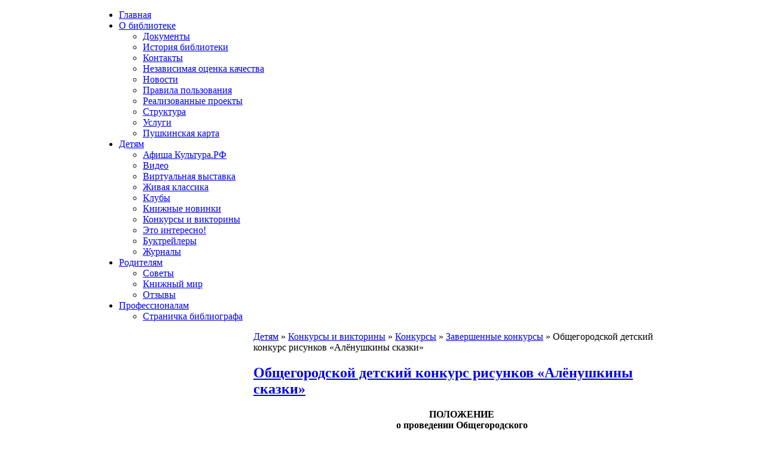

--- FILE ---
content_type: text/html; charset=utf-8
request_url: https://cdb.kansklib.ru/children/konkurs/48-konkursy/zavershennye-konkursy/1903-obshchegorodskoj-detskij-konkurs-risunkov-aljonushkiny-skazki
body_size: 10196
content:
<!DOCTYPE html PUBLIC "-//W3C//DTD XHTML 1.0 Transitional//EN" "http://www.w3.org/TR/xhtml1/DTD/xhtml1-transitional.dtd">
<html xmlns="http://www.w3.org/1999/xhtml" xml:lang="ru-ru" lang="ru-ru" >
<head>
<meta name="yandex-verification" content="e7efd3d8136cabaf" />
<meta name="sputnik-verification" content="aZaTGLPRP7UD4eOU"/>
  <base href="https://cdb.kansklib.ru/children/konkurs/48-konkursy/zavershennye-konkursy/1903-obshchegorodskoj-detskij-konkurs-risunkov-aljonushkiny-skazki" />
  <meta http-equiv="content-type" content="text/html; charset=utf-8" />
  <meta name="robots" content="index, follow" />
  <meta name="keywords" content="Библиотека, Канск, Детская, Центральная" />
  <meta name="author" content="Super User" />
  <meta name="generator" content="Joomla! 1.7 - Open Source Content Management" />
  <title>Общегородской детский конкурс рисунков  «Алёнушкины сказки»</title>
  <link rel="stylesheet" href="https://cdb.kansklib.ru/media/ext_tss/assets/css/ext_tss.css" type="text/css" />
  <link rel="stylesheet" href="https://cdb.kansklib.ru/media/plg_vtemimagehover/css/style.css" type="text/css" />
  <link rel="stylesheet" href="/plugins/content/highslide/highslide.css" type="text/css" />
  <link rel="stylesheet" href="/plugins/content/highslide/config/css/highslide-sitestyles.css" type="text/css" />
  <style type="text/css">

	#wrapper { margin: 0 auto; width: 962px;padding:0;}
	.s-c-s #colmid { left:265px;}
	.s-c-s #colright { margin-left:-265px;}
	.s-c-s #col1pad { margin-left:265px;}
	.s-c-s #col2 { left:0px;width:265px;}
	.s-c-s #col3 { width:0px;}
	
	.s-c-x #colright { left:265px;}
	.s-c-x #col1wrap { right:265px;}
	.s-c-x #col1 { margin-left:265px;}
	.s-c-x #col2 { right:265px;width:265px;}
	
	.x-c-s #colright { margin-left:-0px;}
	.x-c-s #col1 { margin-left:0px;}
	.x-c-s #col3 { left:0px;width:0px;}#smoothtop{
	height:45px;
	width:45px;
	background:url(/plugins/system/smoothtop/images/up-arrow.gif) center top no-repeat;
	
}

#smoothtop:hover{background-position: center bottom;}
  </style>
  <script src="/media/system/js/core.js" type="text/javascript"></script>
  <script src="/media/system/js/mootools-core.js" type="text/javascript"></script>
  <script src="/media/system/js/caption.js" type="text/javascript"></script>
  <script src="https://cdb.kansklib.ru/media/ext_tss/assets/js/ext_tss.js" type="text/javascript" defer="defer"></script>
  <script src="https://cdb.kansklib.ru/media/plg_vtemimagehover/js/jquery-1.7.2.min.js" type="text/javascript"></script>
  <script src="https://cdb.kansklib.ru/media/plg_vtemimagehover/js/jquery.adipoli.min.js" type="text/javascript"></script>
  <script src="https://cdb.kansklib.ru/media/plg_vtemimagehover/js/jquery.lightbox-0.5.min.js" type="text/javascript"></script>
  <script src="/plugins/content/highslide/highslide-full.packed.js" type="text/javascript"></script>
  <script src="/plugins/content/highslide/easing_equations.js" type="text/javascript"></script>
  <script src="/plugins/content/highslide/swfobject.js" type="text/javascript"></script>
  <script src="/plugins/content/highslide/language/ru.js" type="text/javascript"></script>
  <script src="/plugins/content/highslide/config/js/highslide-sitesettings.js" type="text/javascript"></script>
  <script src="/media/system/js/mootools-more.js" type="text/javascript"></script>
  <script type="text/javascript">

			// Add the controlbar
			if(typeof hs !== "undefined") {
				hs.addSlideshow({
					slideshowGroup: "1903",
					interval: 5000,
					repeat: false,
					useControls: true,
					fixedControls: "fit",
					overlayOptions: {
						opacity: .75,
						position: "bottom center",
						hideOnMouseOut: true
					}
				});
			}
		var elle_sliders_nfa = 1;hs.graphicsDir = '/plugins/content/highslide/graphics/';// Fade our <div> tag to 0 or 'num'
function fade_me(num){
	var smoothtop=document.id('smoothtop');
	if(smoothtop){smoothtop.fade(window.getScrollTop()<250?0:num);}
}
window.addEvent('domready',function(){
	// Create Fx.Scroll object
	var scroll=new Fx.Scroll(window,{
		'duration':	500,
		'transition':	Fx.Transitions.Expo.easeInOut,
		'wait':		false
	});
	// Create an <div> tag for SmoothTop
	var smoothtop=new Element('div',{
		'id':		'smoothtop',
		'class':	'smoothtop',
		'style':	'position:fixed; display:block; visibility:visible; zoom:1; opacity:0; cursor:pointer; right:5px; bottom:5px;',
		'title':	'',
		'html':		'',
		'events':{
			// No transparent when hover
			mouseover: function(){fade_me(1);},
			// Transparent when no hover
			mouseout: function(){fade_me(0.7);},
			// Scroll Up on click
			click: function(){scroll.toTop();}
		}
	// Inject our <div> tag into the document body
	}).inject(document.body);
	// Gottta do this for stupid IE
	document.id('smoothtop').setStyle('opacity','0');
});
// Show/Hide our <div> tag
window.addEvent('scroll',function(){fade_me(0.7);});
			// Add the controlbar
			if(typeof hs !== "undefined") {
				hs.addSlideshow({
					slideshowGroup: "{articleID}",
					interval: 5000,
					repeat: false,
					useControls: true,
					fixedControls: "fit",
					overlayOptions: {
						opacity: .75,
						position: "bottom center",
						hideOnMouseOut: true
					}
				});
			}
		var elle_sliders_nfa = 1;
			// Add the controlbar
			if(typeof hs !== "undefined") {
				hs.addSlideshow({
					slideshowGroup: "{articleID}",
					interval: 5000,
					repeat: false,
					useControls: true,
					fixedControls: "fit",
					overlayOptions: {
						opacity: .75,
						position: "bottom center",
						hideOnMouseOut: true
					}
				});
			}
		var elle_sliders_nfa = 1;
			// Add the controlbar
			if(typeof hs !== "undefined") {
				hs.addSlideshow({
					slideshowGroup: "{articleID}",
					interval: 5000,
					repeat: false,
					useControls: true,
					fixedControls: "fit",
					overlayOptions: {
						opacity: .75,
						position: "bottom center",
						hideOnMouseOut: true
					}
				});
			}
		var elle_sliders_nfa = 1;
			// Add the controlbar
			if(typeof hs !== "undefined") {
				hs.addSlideshow({
					slideshowGroup: "{articleID}",
					interval: 5000,
					repeat: false,
					useControls: true,
					fixedControls: "fit",
					overlayOptions: {
						opacity: .75,
						position: "bottom center",
						hideOnMouseOut: true
					}
				});
			}
		var elle_sliders_nfa = 1;
  </script>

<!-- Yandex.Metrika counter -->
<script type="text/javascript" >
   (function(m,e,t,r,i,k,a){m[i]=m[i]||function(){(m[i].a=m[i].a||[]).push(arguments)};
   m[i].l=1*new Date();k=e.createElement(t),a=e.getElementsByTagName(t)[0],k.async=1,k.src=r,a.parentNode.insertBefore(k,a)})
   (window, document, "script", "https://mc.yandex.ru/metrika/tag.js", "ym");

   ym(55895917, "init", {
        clickmap:true,
        trackLinks:true,
        accurateTrackBounce:true
   });
</script>
<noscript><div><img src="https://mc.yandex.ru/watch/55895917" style="position:absolute; left:-9999px;" alt="" /></div></noscript>
<!-- /Yandex.Metrika counter -->
<link rel="stylesheet" href="/templates/rt_afterburner_j17/css/light.css" type="text/css" />
<!--[if lte IE 6]>
<script type="text/javascript" src="/templates/rt_afterburner_j17/js/ie_suckerfish.js"></script>
<link rel="stylesheet" href="/templates/rt_afterburner_j17/css/styles.ie.css" type="text/css" />
<![endif]-->
<!--[if lte IE 7]>
<link rel="stylesheet" href="/templates/rt_afterburner_j17/css/styles.ie7.css" type="text/css" />
<![endif]-->
</head>
<body>
<script type="text/javascript">

  var _gaq = _gaq || [];
  _gaq.push(['_setAccount', 'UA-21500036-2']);
  _gaq.push(['_trackPageview']);

  (function() {
    var ga = document.createElement('script'); ga.type = 'text/javascript'; ga.async = true;
    ga.src = ('https:' == document.location.protocol ? 'https://ssl' : 'http://www') + '.google-analytics.com/ga.js';
    var s = document.getElementsByTagName('script')[0]; s.parentNode.insertBefore(ga, s);
  })();

</script>


<!-- Google tag (gtag.js) -->
<script async src="https://www.googletagmanager.com/gtag/js?id=G-9MNHLZDPYS"></script>
<script>
  window.dataLayer = window.dataLayer || [];
  function gtag(){dataLayer.push(arguments);}
  gtag('js', new Date());

  gtag('config', 'G-9MNHLZDPYS');
</script>



<!--LiveInternet counter--><script type="text/javascript"><!--
new Image().src = "//counter.yadro.ru/hit?r"+
escape(document.referrer)+((typeof(screen)=="undefined")?"":
";s"+screen.width+"*"+screen.height+"*"+(screen.colorDepth?
screen.colorDepth:screen.pixelDepth))+";u"+escape(document.URL)+
";"+Math.random();//--></script><!--/LiveInternet-->
<div class="background"></div>
<div id="main">
 <div id="bg_main">
  <div id="wrapper" class="foreground">
       <div id="header1">
      <div id="header">
            
          <a href="/" id="logo"></a>
    </div>
       </div> 
    <div id="nav">
        
<ul class="menu">
<li class="item-153"><a href="http://cdb.kansklib.ru/" >Главная</a></li><li class="item-102 deeper parent"><a href="/aboutlib/history" >О библиотеке</a><ul><li class="item-373 parent"><a href="/aboutlib/dokumenty" >Документы</a></li><li class="item-103"><a href="/aboutlib/history" >История библиотеки</a></li><li class="item-154"><a href="/aboutlib/kontakts" >Контакты</a></li><li class="item-357"><a href="/aboutlib/nezavisimaya-otsenka-kachestva" >Независимая оценка качества</a></li><li class="item-155"><a href="/aboutlib/news" >Новости</a></li><li class="item-131"><a href="/aboutlib/pravila" >Правила пользования</a></li><li class="item-368"><a href="/aboutlib/realizovannye-proekty" >Реализованные проекты</a></li><li class="item-130"><a href="/aboutlib/struktura" >Структура</a></li><li class="item-183"><a href="/aboutlib/yslugi" >Услуги</a></li><li class="item-380"><a href="/aboutlib/pysh-card" >Пушкинская карта</a></li></ul></li><li class="item-104 active deeper parent"><a href="/children" >Детям</a><ul><li class="item-367"><a href="/children/afisha-kultura-rf" >Афиша Культура.РФ</a></li><li class="item-350"><a href="/children/video" >Видео</a></li><li class="item-150 parent"><a href="/children/virtualnaiavistavka" >Виртуальная выставка </a></li><li class="item-361"><a href="/children/zhivaya-klassika" >Живая классика</a></li><li class="item-374"><a href="/children/kluby" >Клубы</a></li><li class="item-379"><a href="/children/knizhnye-novinki" >Книжные новинки</a></li><li class="item-129 current active parent"><a href="/children/konkurs" >Конкурсы и викторины</a></li><li class="item-179"><a href="/children/interesting" >Это интересно!</a></li><li class="item-381"><a href="/children/buktrejlery" >Буктрейлеры</a></li><li class="item-386"><a href="/children/zhurnaly" >Журналы</a></li></ul></li><li class="item-105 deeper parent"><a href="/parents" >Родителям</a><ul><li class="item-125"><a href="/parents/soveti" >Советы </a></li><li class="item-126"><a href="/parents/bookworld" >Книжный мир</a></li><li class="item-387"><a href="/parents/otzyvy" >Отзывы</a></li></ul></li><li class="item-106 deeper parent"><a href="/professional" >Профессионалам</a><ul><li class="item-128 parent"><a href="/professional/stranichka-bibliografa" >Страничка библиографа</a></li></ul></li></ul>

    </div>
    <div id="message">
        
<div id="system-message-container">
</div>
    </div>
        
        <div id="main2"> 
        <div id="main-content" class="s-c-x">
           
            <div id="colmask" class="ckl-color2">
                <div id="colmid" class="cdr-color1">
                    <div id="colright" class="ctr-color1">
                        <div id="col1wrap">
              <div id="col1pad">
                              <div id="col1">
                                                      <div class="breadcrumbs-pad">
                                        <div class="breadcrumbs">
<a href="/children" class="pathway">Детям</a> <span class="sep">»</span> <a href="/children/konkurs" class="pathway">Конкурсы и викторины</a> <span class="sep">»</span> <a href="/children/konkurs/47-konkursy" class="pathway">Конкурсы</a> <span class="sep">»</span> <a href="/children/konkurs/48-konkursy/zavershennye-konkursy" class="pathway">Завершенные конкурсы</a> <span class="sep">»</span> Общегородской детский конкурс рисунков  «Алёнушкины сказки»</div>

                                    </div>
                                                                        <div class="component-pad">
                                        <div class="item-page">
	<h2>
			<a href="/children/konkurs/48-konkursy/zavershennye-konkursy/1903-obshchegorodskoj-detskij-konkurs-risunkov-aljonushkiny-skazki">
		Общегородской детский конкурс рисунков  «Алёнушкины сказки»</a>
		</h2>






	<p style="text-align: center;"><strong>ПОЛОЖЕНИЕ<br /></strong><strong>о </strong><strong>проведении</strong><strong> </strong><strong>Общегородского<br /></strong><strong>детского конкурса рисунков «Алёнушк</strong><strong>ины сказки</strong><strong>»,<br /></strong>посвященного 170-летию со Дня рождения Д.Н. Мамина-Сибиряка (1852-1912)</p>
<p><strong>1. Общие положения</strong></p>
<p>1.1. Настоящее положение определяет порядок организации и проведения детского Общегородского конкурса рисунков, посвященных 170-летию со дня рождения русского писателя-прозаика и драматурга Д.Н. Мамина-Сибиряка (далее – Конкурс), порядок участия в Конкурсе и определения победителей Конкурса.</p>
<p>1.2. Организатором Конкурса выступает «Центральная детская библиотека», (Далее - Организатор) муниципального бюджетного учреждения культуры «Централизованная библиотечная система г. Канска»</p>
<p>1.3. Предмет Конкурса – детские произведения Д.Н. Мамина-Сибиряка.</p>
<p><strong></strong><strong>2. Цели и задачи конкурса</strong></p>
<p>2.1. <strong>Цель конкурса:</strong> популяризация творчества Д. Н. Мамина-Сибиряка, развитие интереса к литературному чтению, выявление и поддержка творчески одаренных детей и подростков.</p>
<p>2.2. <strong>Задачи</strong>:</p>
<p>- совершенствование познавательной и коммуникативной деятельности детей;</p>
<p>- развитие интеллектуально - творческого потенциала, фантазии и художественных способностей детей;</p>
<p>- выявление и поддержка талантливых детей и подростков в области изобразительного искусства.</p>
<p><strong>3. Участники Конкурса</strong></p>
<p>3.1. Участниками Конкурса являются дети и подростки в трех возрастных категориях:</p>
<p>- от 6 до 8 лет;</p>
<p>- от 9 до 10 лет;</p>
<p>- от 11 до 12 лет.</p>
<p>Принять участие в конкурсе могут учащиеся образовательных учреждений города Канска (детских садов, школ, лицеев, гимназий и др.). <strong>Коллективные работы не принимаются. </strong></p>
<p><strong>Н</strong><strong>оминаци</strong><strong>и</strong><strong>:</strong> </p>
<p>- «Красота Урала в произведениях Д.Н. Мамина-Сибиряка» (пейзаж); </p>
<p>- «Литературный герой из произведений Д.Н. Мамина-Сибиряка».</p>
<p><strong>4</strong><strong>. Требования и критерии оценки.</strong></p>
<p>4.1. Для участия в конкурсе принимаются рисунки, выполненные в технике гуаши, акварели, пастели, карандаша или смешанной технике. Рисунок должен быть выполнен на бумаге формата А4.</p>
<p>4.2. Представленные на Конкурс работы сопровождаются этикеткой на оборотной стороне с информацией об авторе (см. Приложение 2).</p>
<p><strong>4.3. </strong><strong>Работа должна сопровождаться цитатой из иллюстрируемого произведения. </strong>Цитату необходимо написать на оборотной стороне рисунка <em>(не более одного абзаца)</em>.</p>
<p>В каждой возрастной группе определяется 3 победителя. От одного участника принимается не более 1 работы.</p>
<p>Участие в Конкурсе означает согласие участника с условиями Конкурса, обработку персональных данных и публичным использованием материалов в уставных целях организаторов Конкурса.</p>
<p><strong>4.4. </strong><strong>Критерии оценки</strong></p>
<p><strong> </strong>Конкурсные работы оцениваются по следующим критериям:</p>
<p>- <strong>самостоятельность</strong> исполнения рисунка;</p>
<p>- качество исполнения и художественное мастерство;</p>
<p>- творческая фантазия и оригинальность;</p>
<p>- соответствие данному Положению.</p>
<p>4.5. Конкурсные работы, предоставленные с нарушением сроков и условий настоящего Положения, к участию в конкурсе не допускаются.</p>
<p><span style="text-decoration: underline;"><strong>Кураторами участников конкурса могут выступать:</strong></span></p>
<ul>
<li>родители, другие члены семьи;</li>
<li>воспитатели детских садов города, педагоги, библиотекари;</li>
<li>руководители дополнительного образования.</li>
</ul>
<p><strong>5</strong><strong>. Порядок и сроки проведения конкурса</strong></p>
<p>5.1. Для участия в конкурсе необходимо до 31 октября принести работы по адресу: г. Канск «Центральная детская библиотека».  Адрес: г. Канск, ул. Ленина, 10. (здание ГДК с обратной стороны напротив ФОК «Дельфин»)</p>
<p>5.2. Заявки (см. Приложение №1) на Конкурс необходимо направить с<strong> 15 сентября по 31 октября</strong> 2022 года по электронной почте: <a href="mailto:
 <script type='text/javascript'>
 <!--
 var prefix = '&#109;a' + 'i&#108;' + '&#116;o';
 var path = 'hr' + 'ef' + '=';
 var addy43153 = 'k&#97;nskcbs-cdb' + '&#64;';
 addy43153 = addy43153 + 'm&#97;&#105;I' + '&#46;' + 'r&#117;';
 document.write('<a ' + path + '\'' + prefix + ':' + addy43153 + '\'>');
 document.write(addy43153);
 document.write('<\/a>');
 //-->\n </script><script type='text/javascript'>
 <!--
 document.write('<span style=\'display: none;\'>');
 //-->
 </script>Этот адрес электронной почты защищен от спам-ботов. У вас должен быть включен JavaScript для просмотра.
 <script type='text/javascript'>
 <!--
 document.write('</');
 document.write('span>');
 //-->
 </script>"><span style="text-decoration: underline;">
 <script type='text/javascript'>
 <!--
 var prefix = '&#109;a' + 'i&#108;' + '&#116;o';
 var path = 'hr' + 'ef' + '=';
 var addy59514 = 'k&#97;nskcbs-cdb' + '&#64;';
 addy59514 = addy59514 + 'm&#97;&#105;I' + '&#46;' + 'r&#117;';
 document.write('<a ' + path + '\'' + prefix + ':' + addy59514 + '\'>');
 document.write(addy59514);
 document.write('<\/a>');
 //-->\n </script><script type='text/javascript'>
 <!--
 document.write('<span style=\'display: none;\'>');
 //-->
 </script>Этот адрес электронной почты защищен от спам-ботов. У вас должен быть включен JavaScript для просмотра.
 <script type='text/javascript'>
 <!--
 document.write('</');
 document.write('span>');
 //-->
 </script></span></a>, телефон для справок: (839161) 3-22-96. </p>
<p>Оценку работ осуществляет жюри Конкурса.</p>
<p>5.3. В состав жюри входят специалисты ЦБС г. Канска, методист МКУ «РМЦ г. Канска»;</p>
<p>5.4. Жюри определяет победителей конкурса голосованием. Решение жюри является окончательным и пересмотру не подлежит.</p>
<p>5.5. Победители Конкурса награждаются Дипломами за I, II и III места. Участникам конкурса выдается сертификат, руководителям благодарственные письма (в электронном виде).</p>
<p>В момент рассмотрения работ жюри могут быть предложены дополнительные номинации.</p>
<p><strong>6</strong><strong>. Жюри конкурса</strong></p>
<p><span style="text-decoration: underline;">Состав экспертов и жюри Конкурса.</span></p>
<ol>
<li>Коробейникова Светлана Борисовна, главный библиограф ЦДБ;</li>
<li>Шереметова Лариса Петровна, Заведующая информационно-методическим отделом ЦДБ</li>
<li>Воропаева Елена Сергеевна, специалист по кадрам (школьным библиотекам) МКУ «РМЦ г. Канска».</li>
</ol>
<p><strong>7</strong><strong>. Подведение итогов</strong></p>
<p><strong>7</strong><strong>.1. </strong><strong>13</strong><strong> ноября 2022 года в Центральной детской библиотеке состоится торжественное награждение</strong><strong> победителей конкурса. </strong></p>
<p>7.2. Согласно заявкам, за участие в конкурсе с 14 по 30 ноября 2022 г. всем будут отправлены сертификаты по электронной почте.</p>
<p>7.3. Дополнительно итоги конкурса будут размещены на сайте детской библиотеки wwwcdb.kanskIib.ru, и в СМИ.</p>
<p>7.4. Кураторам выдаются благодарственные письма за подготовку детей.</p>
<p> </p>
<p><a href="/images/konkurs/2022/zayavka_alenushkiny_skazki.rtf" target="_blank">Скачать заявку</a></p>
<p><a href="/images/konkurs/2022/obrazec_alenushkiny_skazki.rtf" target="_blank">Образец оформления этикетки</a></p> 
				<ul class="pagenav">
					<li class="pagenav-prev">
						<a href="/children/konkurs/48-konkursy/zavershennye-konkursy/1976-obshchegorodskoj-literaturno-tvorcheskij-konkurs-dlya-doshkolnikov-dobraya-strana-eduarda-uspenskogo" rel="next">&lt; Назад</a>
					</li>
					<li class="pagenav-next">
						<a href="/children/konkurs/48-konkursy/zavershennye-konkursy/1874-gorodskoj-tvorcheskij-konkurs-qzazerkaleq" rel="prev">Вперёд &gt;</a>
					</li>
				</ul><div id="ya_share"><p>Поделиться:</p></div>
<div class="ya-share2" data-services="vkontakte,facebook,odnoklassniki,moimir,gplus,twitter,blogger,viber,whatsapp"></div>
	</div>
<div id="rt-l"></div>
                                    </div>
                                    <div id="mainmods2" class="spacer w99">
                    		<div class="module">
			<div class="module-top">
		        </div>
	    <div class="module-body">
	        

<div class="custom"  >
	<h3><strong><a href="/children/konkurs/itogi">Итоги конкурсов</a></strong></h3></div>
        </div>
        <div class="module-bottom">
	       
        </div>
	</div>
	
                    
                    
                  </div>
                                                </div>
              </div>
                        </div>
                                    <div id="col2" class="color2">
                          		<div class="module mleft">
			<div class="module-top">
				<h3 class="module-title">Меню</h3>
        
		        </div>
	    <div class="module-body">
	        
<ul class="menu" id="mainmenu">
<li class="item-367"><a href="/children/afisha-kultura-rf" >Афиша Культура.РФ</a></li><li class="item-350"><a href="/children/video" >Видео</a></li><li class="item-150 deeper parent"><a href="/children/virtualnaiavistavka" >Виртуальная выставка </a><ul><li class="item-151"><a href="/children/virtualnaiavistavka/kakimbitkakimzit" >&quot;Каким быть? Каким жить?&quot;</a></li><li class="item-166"><a href="/children/virtualnaiavistavka/listaetveterletopisvremen" >«Листает ветер летопись времен»</a></li><li class="item-178"><a href="/children/virtualnaiavistavka/skazochnikpokorivshidetskieserdca" >«Сказочник, покоривший детские сердца»</a></li><li class="item-184"><a href="/children/virtualnaiavistavka/knigiubilari2013goda1" >Книги - юбиляры 2013 года</a></li><li class="item-187"><a href="/children/virtualnaiavistavka/rebatasnashegodvora1" >«Ребята с нашего двора»</a></li><li class="item-188"><a href="/children/virtualnaiavistavka/etotydivitelnimirprirodi1" >«Этот удивительный мир природы»</a></li><li class="item-191"><a href="/children/virtualnaiavistavka/prozelenielesailesniechudesa1" >«Про зеленые леса и лесные чудеса»</a></li><li class="item-198"><a href="/children/virtualnaiavistavka/knizni-gorod-nikolaia-nosova1" >«Книжный город Николая Носова»</a></li><li class="item-205"><a href="/children/virtualnaiavistavka/arhive1" >Архив</a></li><li class="item-206"><a href="/children/virtualnaiavistavka/knigi-ubilary-2014-goda1" >Книги-юбиляры 2014 года</a></li><li class="item-210"><a href="/children/virtualnaiavistavka/voina-kakoi-ona-bila1" >Война, какой она была</a></li><li class="item-216"><a href="/children/virtualnaiavistavka/volshebny-mir-tyve-yanson1" >«Волшебный мир Туве Янссон»</a></li><li class="item-219"><a href="/children/virtualnaiavistavka/miatezny-geny1" >«Мятежный гений»</a></li><li class="item-226"><a href="/children/virtualnaiavistavka/knigi-ubilyary-2015-goda1" >Книги-юбиляры 2015 года</a></li><li class="item-299 parent"><a href="/children/virtualnaiavistavka/zhurnalnaya-strana" >Журнальная страна</a></li><li class="item-337"><a href="/children/virtualnaiavistavka/knigi-yubilyary-2016-goda" >Книги-юбиляры 2016 года</a></li><li class="item-346"><a href="/children/virtualnaiavistavka/my-v-gorod-izumrudnyj-idem-dorogoj-trudnoj-idem-dorogoj-trudnoj-dorogoj-neprostoj" >«Мы в город Изумрудный идем дорогой трудной, Идем  дорогой трудной, дорогой непростой…»</a></li><li class="item-352"><a href="/children/virtualnaiavistavka/knigi-yubilyary-2017-goda" >Книги-юбиляры 2017 года</a></li><li class="item-354"><a href="/children/virtualnaiavistavka/oster" >Будем знакомы ИЛИ в гостях у Григория Остера</a></li><li class="item-358"><a href="/children/virtualnaiavistavka/kniga-pod-jolkoj" >«Книга под ёлкой»</a></li><li class="item-360"><a href="/children/virtualnaiavistavka/knigi-yubilyary-2018" >Книги-юбиляры 2018</a></li><li class="item-362"><a href="/children/virtualnaiavistavka/knigi-yubilyary-2019" >Книги-юбиляры 2019</a></li><li class="item-363"><a href="/children/virtualnaiavistavka/astafief95" >Читаем, слушаем и смотрим В. П. Астафьева</a></li><li class="item-364"><a href="/children/virtualnaiavistavka/denmateri" >Нет дороже слова МАМА</a></li><li class="item-365"><a href="/children/virtualnaiavistavka/virtualnaya-vystavka-qknigi-yubilyary-2020q" >Виртуальная выставка &quot;Книги-юбиляры 2020&quot;</a></li><li class="item-369"><a href="/children/virtualnaiavistavka/virtualnaya-vystavka-qpisateli-yubilyary-2021q" >Виртуальная выставка &quot;Писатели-юбиляры 2021&quot;</a></li><li class="item-370"><a href="/children/virtualnaiavistavka/qmarafon-literaturnykh-proizvedenijq-knigi-yubilyary-2021" >&quot;Марафон литературных произведений&quot;: книги-юбиляры 2021</a></li><li class="item-371"><a href="/children/virtualnaiavistavka/virtualnaya-vystavka-qleto-s-knigojq" >Виртуальная выставка &quot;Лето с книгой&quot;</a></li><li class="item-372"><a href="/children/virtualnaiavistavka/virtualnaya-vystavka-qknigi-yubilyary-2022q" >Виртуальная выставка &quot;Книги-юбиляры 2022&quot;</a></li><li class="item-382"><a href="/children/virtualnaiavistavka/bookbirtyal-vistavka" >Виртуальная книжная выставка «Научно – нескучно!»</a></li><li class="item-383"><a href="/children/virtualnaiavistavka/knigi-yubiliry-2023" >Книги-юбилиры 2023</a></li><li class="item-385"><a href="/children/virtualnaiavistavka/mikhalkova-znayut-deti-samyj-luchshij-on-na-svete" >«Михалкова знают дети, самый лучший Он на свете»</a></li><li class="item-389"><a href="/children/virtualnaiavistavka/virtualnaya-vystavka-qknigi-yubilyary-2024q" >Виртуальная выставка &quot;Книги-юбиляры 2024&quot;</a></li><li class="item-391"><a href="/children/virtualnaiavistavka/zhivaya-pamyat" >Живая память</a></li><li class="item-392"><a href="/children/virtualnaiavistavka/novie-imena-v-liter1" >Новые имена в детской литературе</a></li><li class="item-393"><a href="/children/virtualnaiavistavka/knigi-ubilary-2026" >«Юбилей любимых книг»</a></li></ul></li><li class="item-361"><a href="/children/zhivaya-klassika" >Живая классика</a></li><li class="item-374"><a href="/children/kluby" >Клубы</a></li><li class="item-379"><a href="/children/knizhnye-novinki" >Книжные новинки</a></li><li class="item-129 current active deeper parent"><a href="/children/konkurs" >Конкурсы и викторины</a><ul><li class="item-332"><a href="/children/konkurs/itogi" >Итоги конкурсов</a></li></ul></li><li class="item-179"><a href="/children/interesting" >Это интересно!</a></li><li class="item-381"><a href="/children/buktrejlery" >Буктрейлеры</a></li><li class="item-386"><a href="/children/zhurnaly" >Журналы</a></li></ul>
        </div>
        <div class="module-bottom">
	       
        </div>
	</div>
			<div class="module">
			<div class="module-top">
		        </div>
	    <div class="module-body">
	        

<div class="custom"  >
	<div style="margin-left: 3px;"><a href="https://forms.mkrf.ru/e/2579/xTPLeBU7/?ap_orgcode=320220154" target="_blank"><img src="/images/banners/aisstat-cdb.jpg" border="0" alt="Удовлетворенность граждан работой государственных и муниципальных организаций культуры, искусства и народного творчества" /></a></div></div>
        </div>
        <div class="module-bottom">
	       
        </div>
	</div>
			<div class="module">
			<div class="module-top">
		        </div>
	    <div class="module-body">
	        

<div class="custom"  >
	<div style="margin: 0 0 0 2px; padding: 0px 0 15px 0;"><a href="https://cultura24.ru/" target="_blank"><img class="img-responsive" src="/images/banners/culture24_rf.jpg" border="0" /></a></div></div>
        </div>
        <div class="module-bottom">
	       
        </div>
	</div>
			<div class="module">
			<div class="module-top">
		        </div>
	    <div class="module-body">
	        

<div class="custom"  >
	<div style="margin: 0 0 0 3px;"><a href="https://www.culture.ru/" target="_blank"><img src="/images/banners/culture_rf2.jpg" border="0" /></a></div></div>
        </div>
        <div class="module-bottom">
	       
        </div>
	</div>
	
                        </div>
                                    
                              </div>
                </div>
            </div>
           
        </div>
        
       </div> 
                
    
    <div id="bg_bottom"> </div>   
  </div>
    
</div>
<div id="bottom_main">
<div id="bottom_end">  

<div id="count" >
<table width="100%" border="0" align="center" cellpadding="0" cellspacing="0" id="tablecount">
  <tr align="center" valign="top">
    <td><a href="http://www.liveinternet.ru/click" target="_blank"><img src="http://counter.yadro.ru/logo?21.15" border="0" alt="" title="LiveInternet: показано число просмотров за 24 часа, посетителей за 24 часа и за сегодня" width="88" height="31" /></a></td>
    <td></td>
  </tr>
</table> 
</div>
<div id="copyright">
<p><a style="color:#fffe00;" href="/aboutlib/dokumenty/politika-operatora-v-otnoshenii-obrabotki-personalnykh-dannykh-munitsipalnogo-byudzhetnogo-uchrezhdeniya-kultury-tsentralizovannaya-bibliotechnaya-sistema-g-kanska">Политика обработки персональных данных</a> </p>
<span>© Централизованная библиотечная система г. Канска </span></div>
</div>
</div>
</div>
<script type="text/javascript" src="//yastatic.net/es5-shims/0.0.2/es5-shims.min.js" charset="utf-8"></script>
<script type="text/javascript" src="//yastatic.net/share2/share.js" charset="utf-8"></script>
<script type="text/javascript">
       (function(d, t, p) {
           var j = d.createElement(t); j.async = true; j.type = "text/javascript";
           j.src = ("https:" == p ? "https:" : "http:") + "//stat.sputnik.ru/cnt.js";
           var s = d.getElementsByTagName(t)[0]; s.parentNode.insertBefore(j, s);
       })(document, "script", document.location.protocol);
    </script>

</body>
</html>